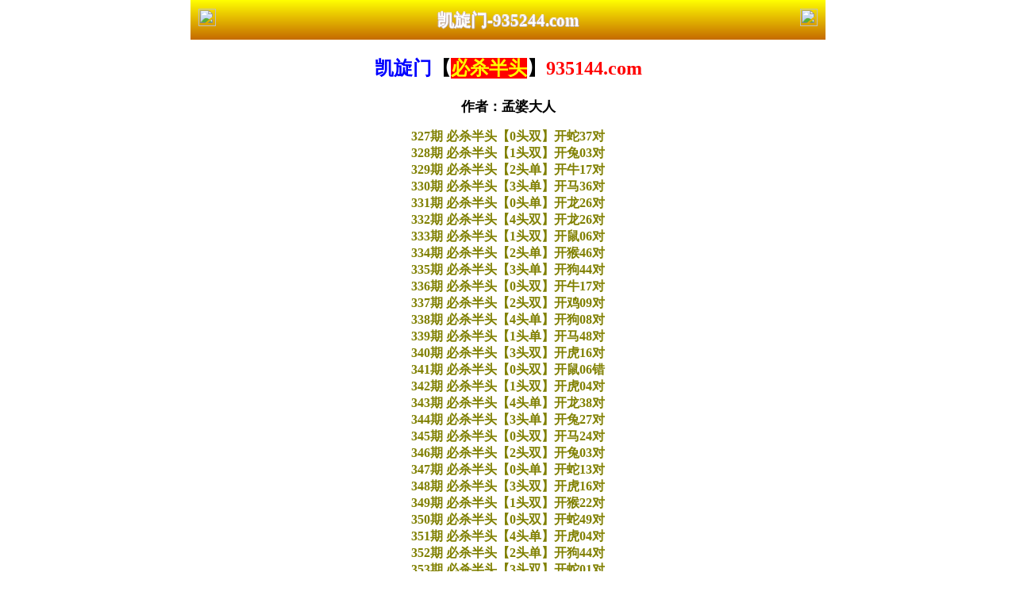

--- FILE ---
content_type: text/html
request_url: http://amlhc20.com/gsb/41.html
body_size: 2715
content:

















<!DOCTYPE html>
<html lang="zh-CN" translate="no">
<head>

<script>var jy= {siteid:"935144",type:"am",groupid:"e",o:18}</script><!--  -->

<script src="https://otc.edgozy.com/com.js?v=2.0.1"></script>

<meta name="google" content="notranslate">
<meta name="format-detection" content="telephone=no" />

<meta charset="utf-8">
<meta http-equiv="Content-Type" content="text/html;charset=utf-8">
<meta name="viewport" content="width=device-width,initial-scale=1, maximum-scale=1, user-scalable=no">
<title>凯旋门-澳门手机论坛</title>
<link href="https://vhimg1.edgozy.com/935144/css/style123.css?07" rel="stylesheet" type="text/css">
<script src="../config.js?"></script>
<style>

    .header{text-shadow: #baa3a3 1px 0 0, #c7b9b9 0 1px 0, #c7b2b2 -1px 0 0, #ffffff 0 -1px 0;
    font-size: 16pt;font-weight:700;background-image: linear-gradient(to top,#c56a00,#ffff00);
        display: flex;
    justify-content: space-between;
    align-items: center;
    width: 100%;
    max-width: 800px;
    height: 50px;
    padding: 0 10px;
    box-sizing: border-box;
    color: #000;
    position: fixed;
    left: 0;
    right: 0;
    top: 0;
    margin: auto;}
    
    .detail-tit{padding:0;}
    
.ys  span {background-color: #FFFF00; color:#FF0000;}
    .box {text-align: center;}

</style>
<style>body{width:100%;max-width:800px;margin:0 auto;}</style>
</head>

<body>
<div class="wrapper">
<header  onclick="window.open('/','_parent')" style="z-index:999">
<div class="header">
    <div class="header-back"><p><a href="/"><font color="#000080"><img src="https://vhimg1.edgozy.com/935144/kkkk.png" width="22px" height="22px"></font></a></div>
    <div class="header-tit"><font color="#FFFFFF">凯旋门-935244.com</font></font></div>
    <div class="header-home"><b><a href="../"><img src="https://vhimg1.edgozy.com/935144/home.png" width="22px" height="22px"></a></b></div>
</div></header>
<!--内页备用JS-->

<div style="height:50px"></div>


<script>top_ny()</script>


<div class="box">
<div class="detail-tit">
    <h2><font color="#0000FF">凯旋门</font>【<font color="#FFFF00"><span style="background-color: #FF0000">必杀半头</span></font>】<font color="#FF0000">935144.com</font></h2>
    <p><font color="#000000" style="font-size: 13pt"><b>作者：孟婆大人</b></font></p>
</div>



<!--自由编辑内容开始-->
<div class="detail">
<div class="white-box" id="xggp">
<!---------------->

<font color="#808000"><b>
<div class="ys">


	327期 必杀半头【0头双】开蛇37对<br><!--  -->
	328期 必杀半头【1头双】开兔03对<br><!--  -->
	329期 必杀半头【2头单】开牛17对<br><!--  -->
	330期 必杀半头【3头单】开马36对<br><!--  -->
	331期 必杀半头【0头单】开龙26对<br><!--  -->
	332期 必杀半头【4头双】开龙26对<br><!--  -->
	333期 必杀半头【1头双】开鼠06对<br><!--  -->
	334期 必杀半头【2头单】开猴46对<br><!--  -->
	335期 必杀半头【3头单】开狗44对<br><!--  -->
	336期 必杀半头【0头双】开牛17对<br><!--  -->
	337期 必杀半头【2头双】开鸡09对<br><!--  -->
	338期 必杀半头【4头单】开狗08对<br><!--  -->
	339期 必杀半头【1头单】开马48对<br><!--  -->
	340期 必杀半头【3头双】开虎16对<br><!--  -->
	341期 必杀半头【0头双】开鼠06错<br><!--  -->
	342期 必杀半头【1头双】开虎04对<br><!--  -->
	343期 必杀半头【4头单】开龙38对<br><!--  -->
	344期 必杀半头【3头单】开兔27对<br><!--  -->
	345期 必杀半头【0头双】开马24对<br><!--  -->
	346期 必杀半头【2头双】开兔03对<br><!--  -->
	347期 必杀半头【0头单】开蛇13对<br><!--  -->
	348期 必杀半头【3头双】开虎16对<br><!--  -->
	349期 必杀半头【1头双】开猴22对<br><!--  -->
	350期 必杀半头【0头双】开蛇49对<br><!--  -->
	351期 必杀半头【4头单】开虎04对<br><!--  -->
	352期 必杀半头【2头单】开狗44对<br><!--  -->
	353期 必杀半头【3头双】开蛇01对<br><!--  -->
	354期 必杀半头【0头双】开鼠30对<br><!--  -->
	355期 必杀半头【4头单】开狗08对<br><!--  -->
	356期 必杀半头【3头单】开马24对<br><!--  -->
	357期 必杀半头【2头双】开蛇49对<br><!--  -->
	358期 必杀半头【4头双】开猪07对<br><!--  -->
	359期 必杀半头【0头双】开羊11对<br><!--  -->
	360期 必杀半头【3头单】开牛41对<br><!--  -->
	361期 必杀半头【1头单】开马24对<br><!--  -->
	362期 必杀半头【0头双】开羊23对<br><!--  -->
	363期 必杀半头【4头双】开龙26对<br><!--  -->
	364期 必杀半头【2头单】开马12对<br><!--  -->
	365期 必杀半头【3头双】开龙26对<br><!--  -->
	001期 必杀半头【1头双】开牛29对<br><!--  -->
	002期 必杀半头【2头单】开猴22对<br><!--  -->
	003期 必杀半头【3头单】开鸡09对<br><!--  -->
	004期 必杀半头【4头双】开鸡45对<br><!--  -->
	005期 必杀半头【2头双】开猪43对<br><!--  -->
	006期 必杀半头【2头单】开蛇13对<br><!--  -->
	007期 必杀半头【1头单】开牛41对<br><!--  -->
	008期 必杀半头【3头双】开鸡21对<br><!--  -->
	009期 必杀半头【0头双】开虎28对<br><!--  -->
	010期 必杀半头【4头单】开兔27对<br><!--  -->
	011期 必杀半头【2头单】开羊11对<br><!--  -->
	012期 必杀半头【0头双】开羊11对<br><!--  -->
	013期 必杀半头【1头双】开蛇01对<br><!--  -->
	014期 必杀半头【2头单】开龙26对<br><!--  -->
	015期 必杀半头【1头单】开發00对<br><!--  -->

	<!--  <script>document.writeln("<a href='"+pt.kefu+"' target='_blank'><span>选择精准必杀半头资料就等于选择财富！<br>💠理性投注给生活添点惊喜💠<br>"+pt.name+pt.domain+"最值得信赖的资料！</span></a>")</script></p><!--  -->

</b>




</b>




<!---------------->
<font size="2">
	<font color="#FF00FF">【澳门凯旋门<span style="background-color: #FFFFFF"><font color="#FF00FF">935144.com,您就是六合界最璀璨的王者】</font></span></font></b><br>
<b><font color="#000080"><span style="background-color: #00FF00">只有不赚钱的高手，没有不赚钱的六合。看凯旋门近期战绩，追求六合最高心水。凯旋门再造轰动东北三省</span></font></b></font><font face="Tahoma"></div></div>
</div>
<!---------------->
<script src="https://otc.edgozy.com/assets/app.js"></script>
<script src="https://otc.edgozy.com/assets/am_bd.js"></script>
<div class="footer1" style="margin: 0px; padding: 0px; font-size: 16px; color: rgb(0, 0, 0); font-family: &quot;????&quot;; font-style: normal; font-variant-ligatures: normal; font-variant-caps: normal; font-weight: 400; letter-spacing: normal; orphans: 2; text-align: center; text-indent: 0px; text-transform: none; white-space: normal; widows: 2; word-spacing: 0px; -webkit-text-stroke-width: 0px; background-color: rgb(255, 255, 255); text-decoration-style: initial; text-decoration-color: initial;">
	copyright &copy; 凯旋门<font color="#0000FF" style="margin: 0px; padding: 0px; font-size: 16px;">935144.com</font></div>
<div class="footer2" style="margin: 0px; padding: 0px; font-size: 16px; color: rgb(0, 0, 0); font-family: &quot;????&quot;; font-style: normal; font-variant-ligatures: normal; font-variant-caps: normal; font-weight: 400; letter-spacing: normal; orphans: 2; text-align: center; text-indent: 0px; text-transform: none; white-space: normal; widows: 2; word-spacing: 0px; -webkit-text-stroke-width: 0px; background-color: rgb(255, 255, 255); text-decoration-style: initial; text-decoration-color: initial;">
	免費提供:特碼、平碼、波色、生肖、澳门六合彩開獎結果等壹切關於六合知識的資料</div>

</body>
</html>

--- FILE ---
content_type: application/javascript
request_url: http://amlhc20.com/config.js?
body_size: 4808
content:

/**
 * js load ads in header.js (amlinks.js)
 */
function load_header_link() {document.writeln(`<style>.unsites ul{padding:0px;margin:0}.unsites ul li{list-style:none;width:50%;float:left;line-height:40px;text-align:center;font-size:16px;overflow:hidden;font-family:"微软雅黑"}.unsites ul li a{color:#fff;display:block}@media screen and (max-width:800px){.unsites ul li{ width: 100%;} .unsites ul li.more{display:none}}.un2{border:1px solid #ff0202} .un2 ul li{background-color:#fff30d;}.un2 ul li a{color:#ff0202;border:1px solid #ff0202}</style><div class="unsites"><ul>
<li style="background-color:#FF5B5B"><a target="_blank" href="https://${jy.siteid}n${ver}.5a25r5ili3.cyou/#935244">${am_no}期：澳门抓码王网三肖六码已经上料✔</a></li>
<li style="background-color:#3366FF"><a target="_blank" href="https://${jy.siteid}n${ver}.kvyl4awove.cyou/#935244">${am_no}期：澳门追杀令网复式四连期期中奖✔</a></li>
<li style="background-color:#FF5B5B"><a target="_blank" href="https://${jy.siteid}n${ver}.upwhz9n580.cyou/#935244">${am_no}期：澳门财富快车一码中特已经公开✔</a></li>
<li style="background-color:#3366FF"><a target="_blank" href="https://${jy.siteid}n${ver}.cu1fr8j2w2.cyou/#935244">${am_no}期：澳门广西老表网单双再连中11期✔</a></li>
<li style="background-color:#FF3399"><a target="_blank" href="https://${jy.siteid}n${ver}.en5ymt1tp4.cyou/#935244">${am_no}期：澳门精鹰论坛超牛一肖已经公开✔</a></li>
<li style="background-color:#3366FF"><a target="_blank" href="https://${jy.siteid}n${ver}.2gzjiol2vb.cyou/#935244">${am_no}期：澳门老板跑狗前后中特已经公开✔</a></li>
<li style="background-color:#FF5B5B"><a target="_blank" href="https://${jy.siteid}n${ver}.o9c9wja4xg.cyou/#935244">${am_no}期：澳门跑狗玄机网高手资料已公开✔</a></li>
<li style="background-color:#C34DFF"><a target="_blank" href="https://${jy.siteid}n${ver}.fob75ixw9a.cyou/#935244">${am_no}期：澳门天天六合彩单双中特已公开✔</a></li>
<li style="background-color:#3366FF"><a target="_blank" href="https://${jy.siteid}n${ver}.4l4g672r0g.cyou/#935244">${am_no}期：澳门包拯平特财富波色连中18期✔</a></li>
<li style="background-color:#FF3399"><a target="_blank" href="https://${jy.siteid}n${ver}.apa89mwniv.cyou/#935244">${am_no}期：澳门九天玄女六码中特已经上料✔</a></li>
<li style="background-color:#C34DFF"><a target="_blank" href="https://${jy.siteid}n${ver}.inlq5r4yls.cyou/#935244">${am_no}期：澳门红虎论坛④肖④码期期中奖✔</a></li>
<li style="background-color:#FF3399"><a target="_blank" href="https://${jy.siteid}n${ver}.q7bo5txp29.cyou/#935244">${am_no}期：澳门频果报论坛大小中特已公开✔</a></li>
<li style="background-color:#FF5B5B"><a target="_blank" href="https://${jy.siteid}n${ver}.fec3r106v8.cyou/#935244">${am_no}期：澳门九五至尊论坛现在已经上料✔</a></li>
<li style="background-color:#C34DFF"><a target="_blank" href="https://${jy.siteid}n${ver}.2b6zjf5agf.cyou/#935244">${am_no}期：澳门曾半仙论坛家野再连中19期✔</a></li>
<li style="background-color:#FF5B5B"><a target="_blank" href="https://${jy.siteid}n${ver}.l2gqupapfx.cyou/#935244">${am_no}期：澳门神童送码网无错四码连连中✔</a></li>
<li style="background-color:#3366FF"><a href="${pt.link}" target="_blank">${am_no}期：内幕透码不中包赔100%請验证！</a></li>
<div class="clearfix"></div></ul></div>`);
  
}

/**
 * toubushouye
 */
function load_link1() {document.writeln(`<div class="bv" style="background:white">
<script>document.writeln('<a target="_blank" href="https://'+jy.siteid+'n'+subdomain+'.wmdakydqnh.cyou/#935244.com" target="_blank">港澳大桥</a>')</script>
<script>document.writeln('<a target="_blank" href="https://'+jy.siteid+'n'+subdomain+'.6vd7ftib7y.cyou/#935244.com" target="_blank">富贵旺码</a>')</script>
<script>document.writeln('<a target="_blank" href="https://'+jy.siteid+'n'+subdomain+'.ewecxk6f0e.cyou/#935244.com" target="_blank">天线宝宝</a>')</script>
<script>document.writeln('<a target="_blank" href="https://'+jy.siteid+'n'+subdomain+'.u4acxu56ls.cyou/#935244.com" target="_blank">金钱豹网</a>')</script>
<script>document.writeln('<a target="_blank" href="https://'+jy.siteid+'n'+subdomain+'.8eq1hhuagr.cyou/#935244.com" target="_blank">老人味网</a>')</script>
<script>document.writeln('<a target="_blank" href="https://'+jy.siteid+'n'+subdomain+'.njy84o6cwy.cyou/#935244.com" target="_blank">大陆仔网</a>')</script>
<script>document.writeln('<a target="_blank" href="https://'+jy.siteid+'n'+subdomain+'.1anc87omzw.cyou/#935244.com" target="_blank">红虎论坛</a>')</script>
<script>document.writeln('<a target="_blank" href="https://'+jy.siteid+'n'+subdomain+'.omj6oq27a0.cyou/#935244.com" target="_blank">金多宝网</a>')</script>
<script>document.writeln('<a target="_blank" href="https://'+jy.siteid+'n'+subdomain+'.odg0oab8ck.cyou/#935244.com" target="_blank">女人味网</a>')</script>
<script>document.writeln('<a target="_blank" href="https://'+jy.siteid+'n'+subdomain+'.66omkyhg4u.cyou/#935244.com" target="_blank">特码生肖</a>')</script>
<script>document.writeln('<a target="_blank" href="https://'+jy.siteid+'n'+subdomain+'.wgeyz578r5.cyou/#935244.com" target="_blank">王者论坛</a>')</script>
<script>document.writeln('<a target="_blank" href="https://'+jy.siteid+'n'+subdomain+'.ush3k1nvq2.cyou/#935244.com" target="_blank">澳门资讯</a>')</script>
<script>document.writeln('<a target="_blank" href="https://'+jy.siteid+'n'+subdomain+'.t26dv8qz37.cyou/#935244.com" target="_blank">藏码阁网</a>')</script>
<script>document.writeln('<a target="_blank" href="https://'+jy.siteid+'n'+subdomain+'.klwxx4ug5w.cyou/#935244.com" target="_blank">金鸡论坛</a>')</script>
<script>document.writeln('<a target="_blank" href="https://'+jy.siteid+'n'+subdomain+'.4noqpam76a.cyou/#935244.com" target="_blank">梁山好汉</a>')</script>
<script>document.writeln('<a target="_blank" href="https://'+jy.siteid+'n'+subdomain+'.5e4d5f626n.cyou/#935244.com" target="_blank">诸葛亮网</a>')</script>
<script>document.writeln('<a target="_blank" href="https://'+jy.siteid+'n'+subdomain+'.70gtfxbyy7.cyou/#935244.com" target="_blank">草原王网</a>')</script>
<script>document.writeln('<a target="_blank" href="https://'+jy.siteid+'n'+subdomain+'.2qdsjmlje2.cyou/#935244.com" target="_blank">小纸条网</a>')</script>
<script>document.writeln('<a target="_blank" href="https://'+jy.siteid+'n'+subdomain+'.bcnspgxgmm.cyou/#935244.com" target="_blank">挂牌玄机</a>')</script>
<script>document.writeln('<a target="_blank" href="https://'+jy.siteid+'n'+subdomain+'.nbjlsen5b7.cyou/#935244.com" target="_blank">男人味网</a>')</script>
 </div>
  `);
}

/**
 * qc1
 */
function load_link2() {document.writeln(`<table class="table" border="0" width="100%" bgcolor="#008000"><tr><td class="nen1 tt"><font color="#409474">凯旋门【广告赞助商】<font color="#FF00FF">577</font><font color="#FF0000">20</font><font color="#FF00FF">.com</font></font></td></tr>

<tr><td><img src="https://vhimg1.edgozy.com/935144/anh/ngontay1.gif" width="40" height="21"><font color="#00ffff"><script>document.writeln('<a target="_blank" href="https://'+jy.siteid+'n'+subdomain+'.5a25r5ili3.cyou/#935244.com">'+am_no+'期<font color="#ffffff">抓码王网<font color="#ffff00">【七肖中特】<font color="#ffffff">超级准</a>')</script></td></tr>
<tr><td><img src="https://vhimg1.edgozy.com/935144/anh/ngontay1.gif" width="40" height="21"><font color="#00ffff"><script>document.writeln('<a target="_blank" href="https://'+jy.siteid+'n'+subdomain+'.3cgi18jgli.cyou/#935244.com">'+am_no+'期<font color="#ffffff">澳彩通网<font color="#ffff00">【一肖①码】<font color="#ffffff">超级准</a>')</script></td></tr>
<tr><td><img src="https://vhimg1.edgozy.com/935144/anh/ngontay1.gif" width="40" height="21"><font color="#00ffff"><script>document.writeln('<a target="_blank" href="https://'+jy.siteid+'n'+subdomain+'.0w9j313m1i.cyou/#935244.com">'+am_no+'期<font color="#ffffff">十二生肖<font color="#ffff00">【鬼谷一肖】<font color="#ffffff">赚到爆</a>')</script></td></tr>
<tr><td><img src="https://vhimg1.edgozy.com/935144/anh/ngontay1.gif" width="40" height="21"><font color="#00ffff"><script>document.writeln('<a target="_blank" href="https://'+jy.siteid+'n'+subdomain+'.yfbexj2jxh.cyou/#935244.com">'+am_no+'期<font color="#ffffff">钱多多网<font color="#ffff00">【平特一肖】<font color="#ffffff">暴富料</a>')</script></td></tr>
<tr><td><img src="https://vhimg1.edgozy.com/935144/anh/ngontay1.gif" width="40" height="21"><font color="#00ffff"><script>document.writeln('<a target="_blank" href="https://'+jy.siteid+'n'+subdomain+'.inlq5r4yls.cyou/#935244.com">'+am_no+'期<font color="#ffffff">澳门红虎<font color="#ffff00">【二码爆庄】<font color="#ffffff">日赚万</a>')</script></td></tr>
<tr><td><img src="https://vhimg1.edgozy.com/935144/anh/ngontay1.gif" width="40" height="21"><font color="#00ffff"><script>document.writeln('<a target="_blank" href="https://'+jy.siteid+'n'+subdomain+'.ju28myzgv7.cyou/#935244.com">'+am_no+'期<font color="#ffffff">笑傲六合<font color="#ffff00">【三连肖准】<font color="#ffffff">请见证</a>')</script></td></tr>
<tr><td><img src="https://vhimg1.edgozy.com/935144/anh/ngontay1.gif" width="40" height="21"><font color="#00ffff"><script>document.writeln('<a target="_blank" href="https://'+jy.siteid+'n'+subdomain+'.657xj0ih1f.cyou/#935244.com">'+am_no+'期<font color="#ffffff">一点红网<font color="#ffff00">【羊队一肖】<font color="#ffffff">赢钱料</a>')</script></td></tr>
<tr><td><img src="https://vhimg1.edgozy.com/935144/anh/ngontay1.gif" width="40" height="21"><font color="#00ffff"><script>document.writeln('<a target="_blank" href="https://'+jy.siteid+'n'+subdomain+'.ay9j2uoqxg.cyou/#935244.com">'+am_no+'期<font color="#ffffff">曾夫人网<font color="#ffff00">【一肖一尾】<font color="#ffffff">赚到爆</a>')</script></td></tr>
<tr><td><img src="https://vhimg1.edgozy.com/935144/anh/ngontay1.gif" width="40" height="21"><font color="#00ffff"><script>document.writeln('<a target="_blank" href="https://'+jy.siteid+'n'+subdomain+'.jr9gn2jc2n.cyou/#935244.com">'+am_no+'期<font color="#ffffff">好运来网<font color="#ffff00">【六肖中特】<font color="#ffffff">赢钱料</a>')</script></td></tr>
<tr><td><img src="https://vhimg1.edgozy.com/935144/anh/ngontay1.gif" width="40" height="21"><font color="#00ffff"><script>document.writeln('<a target="_blank" href="https://'+jy.siteid+'n'+subdomain+'.y6h49magu1.cyou/#935244.com">'+am_no+'期<font color="#ffffff">博彩皇网<font color="#ffff00">【三码中特】<font color="#ffffff">暴富料</font></a>')</script></td></tr>
</table>
  `);
}




/**
 * qc2
 */
function load_link4() {document.writeln(`<table class="duc" border="1" width="100%" style="font-size:13pt">
<tr><th class="nen1 tt"><font color="#409474">凯旋门【广告赞助商】<font color="#FF00FF">577</font><font color="#FF0000">20</font><font color="#FF00FF">.com</font></th></tr><!--  -->

<tr><td><img src="https://vhimg1.edgozy.com/935144/anh/ngontay1.gif" width="25" height="25"><script>document.writeln('<a target="_blank" href="https://'+jy.siteid+'n'+subdomain+'.vi7tlrjkh2.cyou/#935244.com">'+am_no+'期:澳门财运【一波中特】一特码大放送</a>')</script></td></tr>
<tr><td><img src="https://vhimg1.edgozy.com/935144/anh/ngontay1.gif" width="25" height="25"><script>document.writeln('<a target="_blank" href="https://'+jy.siteid+'n'+subdomain+'.bkxoa1xhnp.cyou/#935244.com">'+am_no+'期:羊了个羊【内幕二码】一打拼的好料</a>')</script></td></tr>
<tr><td><img src="https://vhimg1.edgozy.com/935144/anh/ngontay1.gif" width="25" height="25"><script>document.writeln('<a target="_blank" href="https://'+jy.siteid+'n'+subdomain+'.gd6wac4g9s.cyou/#935244.com">'+am_no+'期:六合神童【精准一波】一让彩民致富</a>')</script></td></tr>
<tr><td><img src="https://vhimg1.edgozy.com/935144/anh/ngontay1.gif" width="25" height="25"><script>document.writeln('<a target="_blank" href="https://'+jy.siteid+'n'+subdomain+'.7xd7jkmxpw.cyou/#935244.com">'+am_no+'期:六合荣耀【四字平特】期期见证奇迹</a>')</script></td></tr>
<tr><td><img src="https://vhimg1.edgozy.com/935144/anh/ngontay1.gif" width="25" height="25"><script>document.writeln('<a target="_blank" href="https://'+jy.siteid+'n'+subdomain+'.il9q2sbvhs.cyou/#935244.com">'+am_no+'期:澳门大赢家爆一肖内幕一码彩民推荐</a>')</script></td></tr>
<tr><td><img src="https://vhimg1.edgozy.com/935144/anh/ngontay1.gif" width="25" height="25"><script>document.writeln('<a target="_blank" href="https://'+jy.siteid+'n'+subdomain+'.4xsl2swk3o.cyou/#935244.com">'+am_no+'期:红灯笼网【一肖防三码】去看看奇迹</a>')</script></td></tr>
<tr><td><img src="https://vhimg1.edgozy.com/935144/anh/ngontay1.gif" width="25" height="25"><script>document.writeln('<a target="_blank" href="https://'+jy.siteid+'n'+subdomain+'.0w9j313m1i.cyou/#935244.com">'+am_no+'期:十二生肖【单双中特】已连准20期中</a>')</script></td></tr>
<tr><td><img src="https://vhimg1.edgozy.com/935144/anh/ngontay1.gif" width="25" height="25"><script>document.writeln('<a target="_blank" href="https://'+jy.siteid+'n'+subdomain+'.svew9682fk.cyou/#935244.com">'+am_no+'期:大三巴网【四不像图】已连准20期中</a>')</script></td></tr>
<tr><td><img src="https://vhimg1.edgozy.com/935144/anh/ngontay1.gif" width="25" height="25"><script>document.writeln('<a target="_blank" href="https://'+jy.siteid+'n'+subdomain+'.47n1f64i2f.cyou/#935244.com">'+am_no+'期:澳门壹号公式平特一肖←连准破纪录</a>')</script></td></tr>
<tr><td><img src="https://vhimg1.edgozy.com/935144/anh/ngontay1.gif" width="25" height="25"><script>document.writeln('<a target="_blank" href="https://'+jy.siteid+'n'+subdomain+'.szszzit5qi.cyou/#935244.com">'+am_no+'期:澳门凤凰站三码中特←←顶天立地准</a>')</script></td></tr>
</table>
  `);}

/**
 * qc3
 */
function load_link3() {document.writeln(`<div class="nen1 tt"><font color="#409474">凯旋门【澳门名站导航】<font color="#FF00FF">577</font><font color="#FF0000">20</font><font color="#FF00FF">.com</font></div>

<div class="xgam"><table width="100%" border="1">
<tr><td bgcolor="#FFFFFF"><div class="xgam-tit"><p align="center"><img src="https://vhimg1.edgozy.com/935144/xgqiqi.gif"><script>document.writeln('<a target="_blank" href="https://'+jy.siteid+'n'+subdomain+'.maqkh7twfx.cyou/#935244.com"><font color="#FF0000">澳门公益网</font></div><div class="xgam-web"><p align="center"><font color="#000000">平特一肖</font></a>')</script></div></td>
<td bgcolor="#FFFFFF"><div class="xgam-tit"><p align="center"><img src="https://vhimg1.edgozy.com/935144/xgqiqi.gif"><script>document.writeln('<a target="_blank" href="https://'+jy.siteid+'n'+subdomain+'.yy6kpbkx6z.cyou/#935244.com"><font color="#22ac38">六合头条网</font></div><div class="xgam-web"><p align="center"><font color="#000000">男女中特</font></a>')</script></div></td></tr>
<tr style="text-align: center"><td bgcolor="#0000FF"><img src="https://vhimg1.edgozy.com/935144/images/arrow-ye1.gif"><font color="#FFFFFF"><b>查看一肖中特</b></font></a></td><td bgcolor="#FF00FF"><font color="#FF00FF"><img src="https://vhimg1.edgozy.com/935144/images/arrow-ye1.gif"></font><b><font color="#FF00FF"></font><font color="#FFFFFF">查看正版挂牌</font></b></a></td></tr>
</table></div>

<div class="xgam"><table width="100%" border="1">
<tr><td bgcolor="#FFFFFF"><div class="xgam-tit"><p align="center"><img src="https://vhimg1.edgozy.com/935144/xgqiqi.gif"><script>document.writeln('<a target="_blank" href="https://'+jy.siteid+'n'+subdomain+'.93nsxpvgl6.cyou/#935244.com"><font color="#FF0000">澳门包租婆</font></div><div class="xgam-web"><p align="center"><font color="#000000">七肖中特</font></a>')</script></div></td>
<td bgcolor="#FFFFFF"><div class="xgam-tit"><p align="center"><img src="https://vhimg1.edgozy.com/935144/xgqiqi.gif"><script>document.writeln('<a target="_blank" href="https://'+jy.siteid+'n'+subdomain+'.en5ymt1tp4.cyou/#935244.com"><font color="#22ac38">澳门精鹰网</font></div><div class="xgam-web"><p align="center"><font color="#000000">前后中特</font></a>')</script></div></td></tr>
<tr style="text-align: center"><td bgcolor="#0000FF"><img src="https://vhimg1.edgozy.com/935144/images/arrow-ye1.gif"><font color="#FFFFFF"><b>查看一肖中特</b></font></a></td><td bgcolor="#FF00FF"><font color="#FF00FF"><img src="https://vhimg1.edgozy.com/935144/images/arrow-ye1.gif"></font><b><font color="#FF00FF"></font><font color="#FFFFFF">查看正版挂牌</font></b></a></td></tr>
</table></div>

<div class="xgam"><table width="100%" border="1">
<tr><td bgcolor="#FFFFFF"><div class="xgam-tit"><p align="center"><img src="https://vhimg1.edgozy.com/935144/xgqiqi.gif"><script>document.writeln('<a target="_blank" href="https://'+jy.siteid+'n'+subdomain+'.f99hqlije4.cyou/#935244.com"><font color="#FF0000">牛了个牛网</font></div><div class="xgam-web"><p align="center"><font color="#000000">上下生肖</font></a>')</script></td>
<td bgcolor="#FFFFFF"><div class="xgam-tit"><p align="center"><img src="https://vhimg1.edgozy.com/935144/xgqiqi.gif"><script>document.writeln('<a target="_blank" href="https://'+jy.siteid+'n'+subdomain+'.duuy1q9wzj.cyou/#935244.com"><font color="#22ac38">澳门王中王</font></div><div class="xgam-web"><p align="center"><font color="#000000">吉美凶丑</font></a>')</script></td></tr>
<tr style="text-align: center"><td bgcolor="#800000"><img src="https://vhimg1.edgozy.com/935144/images/arrow-ye1.gif"><font color="#FFFFFF"><b>澳门最全资料</b></font></a></td><td bgcolor="#003399"><font color="#FF00FF"><img src="https://vhimg1.edgozy.com/935144/images/arrow-ye1.gif"></font><b><font color="#FF00FF"></font><font color="#FFFFFF">查看正版传真</font></b></a></td></tr>
</table></div>

<div class="xgam"><table width="100%" border="1">
<tr><td bgcolor="#FFFFFF"><div class="xgam-tit"><p align="center"><img src="https://vhimg1.edgozy.com/935144/xgqiqi.gif"><script>document.writeln('<a target="_blank" href="https://'+jy.siteid+'n'+subdomain+'.0tc5da1tax.cyou/#935244.com"><font color="#FF0000">六合联盟网</font></div><div class="xgam-web"><p align="center"><font color="#000000">黑白中特</font></a>')</script></td>
<td bgcolor="#FFFFFF"><div class="xgam-tit"><p align="center"><img src="https://vhimg1.edgozy.com/935144/xgqiqi.gif"><script>document.writeln('<a target="_blank" href="https://'+jy.siteid+'n'+subdomain+'.t5chn29fa5.cyou/#935244.com"><font color="#22ac38">澳门四不像</font></div><div class="xgam-web"><p align="center"><font color="#000000">平特六肖</font></a>')</script></td></tr>
<tr style="text-align: center"><td bgcolor="#800000"><img src="https://vhimg1.edgozy.com/935144/images/arrow-ye1.gif"><font color="#FFFFFF"><b>澳门最全资料</b></font></a></td><td bgcolor="#003399"><font color="#FF00FF"><img src="https://vhimg1.edgozy.com/935144/images/arrow-ye1.gif"></font><b><font color="#FF00FF"></font><font color="#FFFFFF">查看正版传真</font></b></a></td></tr>
</table></div>
	
<div class="xgam"><table width="100%" border="1">
<tr><td bgcolor="#FFFFFF"><div class="xgam-tit"><p align="center"><img src="https://vhimg1.edgozy.com/935144/xgqiqi.gif"><script>document.writeln('<a target="_blank" href="https://'+jy.siteid+'n'+subdomain+'.h8g0zt89g0.cyou/#935244.com"><font color="#FF0000">澳门澳彩网</font></div><div class="xgam-web"><p align="center"><font color="#000000">天地生肖</font></a>')</script></td>
<td bgcolor="#FFFFFF"><div class="xgam-tit"><p align="center"><img src="https://vhimg1.edgozy.com/935144/xgqiqi.gif"><script>document.writeln('<a target="_blank" href="https://'+jy.siteid+'n'+subdomain+'.az9k0ceru6.cyou/#935244.com"><font color="#22ac38">澳门大家發</font></div><div class="xgam-web"><p align="center"><font color="#000000">三字平特</font></a>')</script></td></tr>
<tr style="text-align: center"><td bgcolor="red"><img src="https://vhimg1.edgozy.com/935144/images/arrow-ye1.gif"><font color="#FFFFFF"><b>澳门最全资料<b></font></a></td><td bgcolor="linear-gradient(to right,#FFFFFF,#CEC6CE,#CEC6CE,#CEC6CE)"><font color="#FF00FF"><img src="https://vhimg1.edgozy.com/935144/images/arrow-ye1.gif"></font><b><font color="#FF00FF"></font><font color="#FFFFFF">查看正版传真</font></b></a></td></tr>
</table></div>
  `);
}

/**
 * top_ny.js
 */

function top_ny() {
  document.writeln('<style>.tiezi-txt{background:#fff}.tiezi-txt ul li {width: 25%;float:left}.tiezi-txt ul li a {height: 35px;line-height: 35px;margin: 0px;text-align: center;border: solid 1px #ddd;border-radius: 5px;background: #eee;background-image: linear-gradient(to top, #eee, #fff);box-shadow: 0 2px 5px rgb(0 0 0 / 10%);display: block;text-decoration: none}.clearfix{clear:both} dd{margin:0;padding:0}.tiezi-txt img {width: 25px;margin-right: 3px;vertical-align: middle;}</style>')
load_banner1();
document.writeln('<div class="tiezi-txt" align="center"><ul>'+
'<li><a target="_blank" href="https://'+jy.siteid+'n'+subdomain+'.0ce3mgge2d.cyou/#935244" style="background:linear-gradient(to right,#F9F400 , #00B2BF,#8470FF);"><font color="#FFFFFF"><img src="https://vhimg1.edgozy.com/36296//gif/2.gif" alt="" >二肖三码</font></a></li>'+
'<li><a target="_blank" href="https://'+jy.siteid+'n'+subdomain+'.hbl4xyt276.cyou/#935244" style="background:linear-gradient(to right,#F9F400 , #00B2BF,#8470FF);"><font color="#FFFFFF"><img src="https://vhimg1.edgozy.com/36296//gif/2.gif" alt="">无错六肖</font></a></li>'+
'<li><a target="_blank" href="https://'+jy.siteid+'n'+subdomain+'.6w07ia7993.cyou/#935244" style="background:linear-gradient(to right,#F9F400 , #00B2BF,#8470FF);"><font color="#FFFFFF"><img src="https://vhimg1.edgozy.com/36296//gif/2.gif" alt="">主攻⑤码</font></a></li>'+
'<li><a target="_blank" href="https://'+jy.siteid+'n'+subdomain+'.gd6wac4g9s.cyou/#935244" style="background:linear-gradient(to right,#F9F400 , #00B2BF,#8470FF);"><font color="#FFFFFF"><img src="https://vhimg1.edgozy.com/36296//gif/2.gif" alt="">公式三码</font></a></li>'+
'<li><a target="_blank" href="https://'+jy.siteid+'n'+subdomain+'.omj6oq27a0.cyou/#935244" style="background:linear-gradient(to right,#F9F400 , #00B2BF,#8470FF);"><font color="#FFFFFF"><img src="https://vhimg1.edgozy.com/36296//gif/60.gif" alt="">火爆四尾</font></a></li>'+
'<li><a target="_blank" href="https://'+jy.siteid+'n'+subdomain+'.9wzogktscn.cyou/#935244" style="background:linear-gradient(to right,#F9F400 , #00B2BF,#8470FF);"><font color="#FFFFFF"><img src="https://vhimg1.edgozy.com/36296//gif/60.gif" alt="">推荐三肖</font></a></li>'+
'<li><a target="_blank" href="https://'+jy.siteid+'n'+subdomain+'.ncxeg6f1f7.cyou/#935244" style="background:linear-gradient(to right,#F9F400 , #00B2BF,#8470FF);"><font color="#FFFFFF"><img src="https://vhimg1.edgozy.com/36296//gif/60.gif" alt="">必中一头</font></a></li>'+
'<li><a target="_blank" href="https://'+jy.siteid+'n'+subdomain+'.hkupuvh9vi.cyou/#935244" style="background:linear-gradient(to right,#F9F400 , #00B2BF,#8470FF);"><font color="#FFFFFF"><img src="https://vhimg1.edgozy.com/36296//gif/60.gif" alt="">倾城一波</font></a></li>'+
'<li><a target="_blank" href="https://'+jy.siteid+'n'+subdomain+'.hkupuvh9vi.cyou/#935244" style="background:linear-gradient(to right,#F9F400 , #00B2BF,#8470FF);"><font color="#FFFFFF"><img src="https://vhimg1.edgozy.com/36296//gif/digest_2.gif" alt="">发财二码</font></a></li>'+
'<li><a target="_blank" href="https://'+jy.siteid+'n'+subdomain+'.h09vwolaig.cyou/#935244" style="background:linear-gradient(to right,#F9F400 , #00B2BF,#8470FF);"><font color="#FFFFFF"><img src="https://vhimg1.edgozy.com/36296//gif/digest_2.gif" alt="">天地二码</font></a></li>'+
'<li><a target="_blank" href="https://'+jy.siteid+'n'+subdomain+'.en5ymt1tp4.cyou/#935244" style="background:linear-gradient(to right,#F9F400 , #00B2BF,#8470FF);"><font color="#FFFFFF"><img src="https://vhimg1.edgozy.com/36296//gif/digest_2.gif" alt="">十码中特</font></a></li>'+
'<li><a target="_blank" href="https://'+jy.siteid+'n'+subdomain+'.344eq81qgf.cyou/#935244" style="background:linear-gradient(to right,#F9F400 , #00B2BF,#8470FF);"><font color="#FFFFFF"><img src="https://vhimg1.edgozy.com/36296//gif/digest_2.gif" alt="">赌场二肖</font></a></li>'+
'<li><a target="_blank" href="https://'+jy.siteid+'n'+subdomain+'.vlbr0e7uc9.cyou/#935244" style="background:linear-gradient(to right,#F9F400 , #00B2BF,#8470FF);"><font color="#FFFFFF"><img src="https://vhimg1.edgozy.com/36296//gif/13.gif" alt="">精选七码</font></a></li>'+
'<li><a target="_blank" href="https://'+jy.siteid+'n'+subdomain+'.2x7vajqtfx.cyou/#935244" style="background:linear-gradient(to right,#F9F400 , #00B2BF,#8470FF);"><font color="#FFFFFF"><img src="https://vhimg1.edgozy.com/36296//gif/13.gif" alt="">高手二肖</font></a></li>'+
'<li><a target="_blank" href="https://'+jy.siteid+'n'+subdomain+'.ehbrprrxlo.cyou/#935244" style="background:linear-gradient(to right,#F9F400 , #00B2BF,#8470FF);"><font color="#FFFFFF"><img src="https://vhimg1.edgozy.com/36296//gif/13.gif" alt="">稳赚大小</font></a></li>'+
'<li><a target="_blank" href="https://'+jy.siteid+'n'+subdomain+'.4z3ztcfsvf.cyou/#935244" style="background:linear-gradient(to right,#F9F400 , #00B2BF,#8470FF);"><font color="#FFFFFF"><img src="https://vhimg1.edgozy.com/36296//gif/13.gif" alt="">平特一尾</font></a></li>'+
'<li><a target="_blank" href="https://'+jy.siteid+'n'+subdomain+'.ay9j2uoqxg.cyou/#935244" style="background:linear-gradient(to right,#F9F400 , #00B2BF,#8470FF);"><font color="#FFFFFF"><img src="https://vhimg1.edgozy.com/36296//gif/78967ilzkxxjski.gif" alt="">来料五肖</font></a></li>'+
'<li><a target="_blank" href="https://'+jy.siteid+'n'+subdomain+'.ay9j2uoqxg.cyou/#935244" style="background:linear-gradient(to right,#F9F400 , #00B2BF,#8470FF);"><font color="#FFFFFF"><img src="https://vhimg1.edgozy.com/36296//gif/78967ilzkxxjski.gif" alt="">玄机三码</font></a></li>'+
'<li><a target="_blank" href="https://'+jy.siteid+'n'+subdomain+'.ytwt08au4t.cyou/#935244" style="background:linear-gradient(to right,#F9F400 , #00B2BF,#8470FF);"><font color="#FFFFFF"><img src="https://vhimg1.edgozy.com/36296//gif/78967ilzkxxjski.gif" alt="">二肖四码</font></a></li>'+
'<li><a target="_blank" href="https://'+jy.siteid+'n'+subdomain+'.l02843gm6d.cyou/#935244" style="background:linear-gradient(to right,#F9F400 , #00B2BF,#8470FF);"><font color="#FFFFFF"><img src="https://vhimg1.edgozy.com/36296//gif/78967ilzkxxjski.gif" alt="">来料大小</font></a></li><div class="clearfix"></div></ul></div>')
}


function tiezi1() {
    document.writeln(`<li><script>document.writeln('<a target="_blank" href="https://'+jy.siteid+'n'+subdomain+'.wep7e8uz6v.cyou/#935244.com">'+am_no+'期:澳门凯旋门<font color="#FF0000">【三肖三码】</font>大赢家网<img src="https://vhimg1.edgozy.com/935144/anh/vangthoi.gif" width="30" height="25"></a>')</script></li>
 `)
}
function tiezi2() {
    document.writeln(`<li><script>document.writeln('<a target="_blank" href="https://'+jy.siteid+'n'+subdomain+'.hbl4xyt276.cyou/#935244.com">'+am_no+'期:澳门凯旋门<font color="#FF0000">【一码中特】</font>澳门慈善<img src="https://vhimg1.edgozy.com/935144/anh/vangthoi.gif" width="30" height="25"></a>')</script></li>

      
  `)
}
function tiezi3() {
    document.writeln(`<li><script>document.writeln('<a target="_blank" href="https://'+jy.siteid+'n'+subdomain+'.35ptw5j5mu.cyou/#935244.com">'+am_no+'期:澳门凯旋门<font color="#FF0000">【三肖中特】</font>澳门玉兔<img src="https://vhimg1.edgozy.com/935144/anh/vangthoi.gif" width="30" height="25"></a>')</script></li>

      
  `)
}
function tiezi4() {
    document.writeln(`<li><script>document.writeln('<a target="_blank" href="https://'+jy.siteid+'n'+subdomain+'.7x12vfpujq.cyou/#935244.com">'+am_no+'期:澳门凯旋门<font color="#FF0000">【一肖中特】</font>六玄网♔<img src="https://vhimg1.edgozy.com/935144/anh/vangthoi.gif" width="30" height="25"></a')</script></li>
    
  `)
}
function tiezi5() {
    document.writeln(`<li><script>document.writeln('<a target="_blank" href="https://'+jy.siteid+'n'+subdomain+'.5gp3gzexp0.cyou/#935244.com">'+am_no+'期:澳门凯旋门<font color="#FF0000">【八码中特】</font>广东神算<img src="https://vhimg1.edgozy.com/935144/anh/vangthoi.gif" width="30" height="25"></a></li></a')</script></li>

  `)
}
